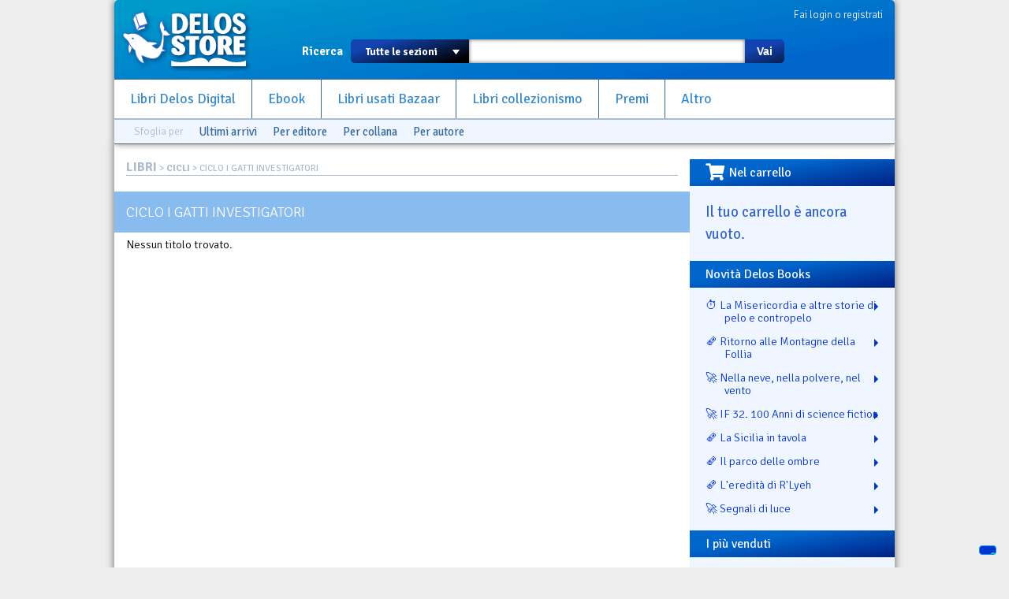

--- FILE ---
content_type: text/html; charset=utf-8
request_url: https://www.delosstore.it/cicli/242/i-gatti-investigatori/?sort=V
body_size: 4604
content:
<!DOCTYPE html>
<html lang="it">
<head>
	<meta http-equiv="content-type" content="text/html; charset=utf-8">
	<title>Ciclo i Gatti investigatori | Delos Store</title>
	<META name="author" content="Delos Books a.c.; html/php: Silvio Sosio">

<link rel="shortcut icon" href="/favicon.ico">
<link rel="P3Pv1" href="/w3c/p3p.xml">
<link rel="search" type="application/opensearchdescription+xml" href="/delosstore.xml" title="Delos Store" />
<script src="/layout/cssjs/modernizr.custom.63381.js"></script>

<link rel="stylesheet" href="//code.jquery.com/ui/1.10.0/themes/flick/jquery-ui.css"/> 
<link rel="stylesheet" type="text/css" href="/layout/fancybox/jquery.fancybox.css?v=2.1.4" media="screen" />
<link rel="stylesheet" href="/layout/cssjs/style.css?20181210"/>
<link href='//fonts.googleapis.com/css?family=Signika+Negative:300,400,600,700' rel='stylesheet' type='text/css'>
<link href="//netdna.bootstrapcdn.com/font-awesome/3.2.1/css/font-awesome.css" rel="stylesheet">
<link rel="stylesheet" href="https://use.fontawesome.com/releases/v5.7.0/css/all.css" integrity="sha384-lZN37f5QGtY3VHgisS14W3ExzMWZxybE1SJSEsQp9S+oqd12jhcu+A56Ebc1zFSJ" crossorigin="anonymous">

<script src="//ajax.googleapis.com/ajax/libs/jquery/1.9.0/jquery.min.js"></script>
<script src="//code.jquery.com/ui/1.10.0/jquery-ui.js"></script>
<script language="javascript" src="//js.static.delosnetwork.it/jquery.cookie.min.js"></script>
<script language="javascript" src="/layout/cssjs/lightGallery.js"></script>
<script type="text/javascript" src="/layout/fancybox/jquery.fancybox.js?v=2.1.4"></script>
<link href="/layout/cssjs/light/light.css" type="text/css" rel="stylesheet" media="screen"/>
<script src="/layout/cssjs/scripts.js?20181210"></script>

<meta name="description" content="Libreria del fantastico. Libri nuovi, usati e introvabili">


</head>

<body>


<div id="page">
<header id="static-header">
	<div id="header">
	<a id="logo" title="Delos Store Home" href="/"></a>
	

	<div id="user">
	<a href="/conto/">Fai login o registrati</a>
<br class="clear">	</div>
	
	<form id="main-search" action="/cerca/">
		<label>Ricerca</label>
		<select name="w">
			<option value="">Tutte le sezioni</option>
			<option value="delosbooks">Libri Delos Books</option>
			<option value="ebook">Ebook</option>
		<!--	<option value="librinuovi">Libri altri editori</option> -->
			<option value="bazaar">Usato Bazaar</option>
			<option value="collezionismo">Collezionismo</option>
		</select>
		<span id="dropdown"></span>
		<input type="text" id="searchbox" name="q" value="">
		<button type="submit">Vai</button>
	</form>
	
	<ul id="nav">
		<li><a href="/delosbooks/">Libri Delos Digital</a></li>
		<li><a href="/ebook/">Ebook</a></li>
	<!--	<li><a href="/librinuovi/">Libri altri editori</a></li> -->
		<li><a href="/bazaar/">Libri usati Bazaar</a></li>
		<li><a href="/collezionismo/">Libri collezionismo</a></li>
		<li><a href="/iscrizioni/">Premi</a></li>		
		<li><a href="/altro/">Altro</a></li>
	</ul>
	
	
<div id="browsers" data-classe="libri"><div class="browse">Sfoglia per</div><div class="browse browse_last"><a href="/libri/novita/">Ultimi arrivi</a></div><div class="browse browse-publishers"><a href="javascript:" class="toggler">Per editore</a>
					<form class="browse-form">Editore: <select class="browse-select"><option value="">seleziona l'editore</option></select></form>
				</div><div class="browse browse-lines"><a href="javascript:" class="toggler">Per collana</a>
					<form class="browse-form">Collana: <select class="browse-select"><option value="">seleziona la collana</option></select></form>
				</div><div class="browse browse-authors"><a href="javascript:" class="toggler">Per autore</a>
				<form class="browse-form">Autore: <input type="text" class="browse-lookup">
				<br/><a href="/libri/autori/">vedi tutti gli autori &raquo;</a></form>
			</div><br class="clear"></div>
	</div>
</header>

<div id="wrapper">


<div id="content">
<div class="breadcrumbs"><span class="root"><a href="/libri/">LIBRI</a></span> &gt; <a href="../cicli/">CICLI</a> &gt; Ciclo i Gatti investigatori</div>

<div id="view-lista"><h2 class="sublist">Ciclo i Gatti investigatori</h2>Nessun titolo trovato.<br class="clear"></div></div><div id="right"><div id="box-carrello" class="right-box"><h3><i class="fas fa-shopping-cart fa-lg fa-pull-left"></i>Nel carrello</h3><div id="riassunto-carrello"><h3>Il tuo carrello &egrave; ancora vuoto.</h3>
</div></div><div id="box-novita" class="right-box box-titoli"><h3>Novit&agrave; Delos Books</h3><ul><li><a href="/delosbooks/56027/la-misericordia-e-altre-storie-di-pelo-e-contropelo/" title="Genere: La Misericordia e altre storie di pelo e contropelo">⏱️ La Misericordia e altre storie di pelo e contropelo</a></li><li><a href="/delosbooks/56023/ritorno-alle-montagne-della-follia/" title="Genere: Ritorno alle Montagne della Follia">🗞️ Ritorno alle Montagne della Follia</a></li><li><a href="/delosbooks/56026/nella-neve-nella-polvere-nel-vento/" title="Genere: Nella neve, nella polvere, nel vento">🚀 Nella neve, nella polvere, nel vento</a></li><li><a href="/delosbooks/56028/if-32-100-anni-di-science-fiction/" title="Genere: IF 32. 100 Anni di science fiction">🚀 IF 32. 100 Anni di science fiction</a></li><li><a href="/delosbooks/56021/la-sicilia-in-tavola/" title="Genere: La Sicilia in tavola">🗞️ La Sicilia in tavola</a></li><li><a href="/delosbooks/56025/il-parco-delle-ombre/" title="Genere: Il parco delle ombre">🗞️ Il parco delle ombre</a></li><li><a href="/delosbooks/56024/l-eredita-di-r-lyeh/" title="Genere:  L'eredità di R'Lyeh">🗞️  L'eredità di R'Lyeh</a></li><li><a href="/delosbooks/55912/segnali-di-luce/" title="Genere: Segnali di luce">🚀 Segnali di luce</a></li></ul></div><div id="box-piuvenduti" class="right-box box-titoli"><h3>I pi&ugrave; venduti</h3><p>Dati calcolati sulle vendite dal 21-12-2025 al 19-01-2026</p><ul><li><span class="posizione" data-trend="=">1</span><a href="/delosbooks/56028/if-32-100-anni-di-science-fiction/">IF 32. 100 Anni di science fiction</a><br class="clear"></li><li><span class="posizione" data-trend="+">2</span><a href="/delosbooks/56026/nella-neve-nella-polvere-nel-vento/">Nella neve, nella polvere, nel vento</a><br class="clear"></li><li><span class="posizione" data-trend="-">3</span><a href="/delosbooks/56024/l-eredita-di-r-lyeh/"> L'eredità di R'Lyeh</a><br class="clear"></li><li><span class="posizione" data-trend="+">4</span><a href="/delosbooks/34104/writers-magazine-italia-16/">Writers Magazine Italia 16</a><br class="clear"></li><li><span class="posizione" data-trend="N">5</span><a href="/delosbooks/54777/leultimo-viaggio-del-caronte/">L’ultimo viaggio del Caronte</a><br class="clear"></li><li><span class="posizione" data-trend="-">6</span><a href="/delosbooks/56025/il-parco-delle-ombre/">Il parco delle ombre</a><br class="clear"></li><li><span class="posizione" data-trend="-">7</span><a href="/librinuovi/51655/uironda/">Uironda</a><br class="clear"></li><li><span class="posizione" data-trend="-">8</span><a href="/librinuovi/48768/oscure-regioni-racconti-dell-orrore-vol-2/">Oscure regioni. Racconti dell'orrore. Vol. 2</a><br class="clear"></li><li><span class="posizione" data-trend="-">9</span><a href="/delosbooks/37036/writers-magazine-italia-20/">Writers Magazine Italia 20</a><br class="clear"></li><li><span class="posizione" data-trend="-">10</span><a href="/delosbooks/36599/writers-magazine-italia-19/">Writers Magazine Italia 19</a><br class="clear"></li><li><span class="posizione" data-trend="-">11</span><a href="/delosbooks/36033/writers-magazine-italia-18/">Writers Magazine Italia 18</a><br class="clear"></li><li><span class="posizione" data-trend="-">12</span><a href="/delosbooks/34677/writers-magazine-italia-17/">Writers Magazine Italia 17</a><br class="clear"></li><li><span class="posizione" data-trend="+">13</span><a href="/delosbooks/55773/robot-102/">Robot 102</a><br class="clear"></li><li><span class="posizione" data-trend="-">14</span><a href="/delosbooks/32408/writers-magazine-italia-15/">Writers Magazine Italia 15</a><br class="clear"></li><li><span class="posizione" data-trend="-">15</span><a href="/delosbooks/31375/writers-magazine-italia-14/">Writers Magazine Italia 14</a><br class="clear"></li></ul></div><div id="box-piuvenduti" class="right-box box-titoli"><h3>Ebook pi&ugrave; venduti</h3><p>Aggiornata ogni ora</p><ul><li><span class="posizione" data-trend="">1</span><a href="/ebook/55916/robot-103/">Robot 103</a><br class="clear"></li><li><span class="posizione" data-trend="">2</span><a href="/ebook/56005/percorsi/">Percorsi</a><br class="clear"></li><li><span class="posizione" data-trend="">3</span><a href="/ebook/56052/ananke/">Ananke</a><br class="clear"></li><li><span class="posizione" data-trend="">4</span><a href="/ebook/55764/robot-102/">Robot 102</a><br class="clear"></li><li><span class="posizione" data-trend="">5</span><a href="/ebook/55643/robot-101/">Robot 101</a><br class="clear"></li><li><span class="posizione" data-trend="">6</span><a href="/ebook/55280/robot-100/">Robot 100</a><br class="clear"></li><li><span class="posizione" data-trend="">7</span><a href="/ebook/55949/writers-magazine-italia-72/">Writers Magazine Italia 72</a><br class="clear"></li><li><span class="posizione" data-trend="">8</span><a href="/ebook/56041/if-32-100-anni-di-science-fiction/">IF 32. 100 Anni di science fiction</a><br class="clear"></li><li><span class="posizione" data-trend="">9</span><a href="/ebook/56048/sequestro-lampo/">Sequestro lampo</a><br class="clear"></li><li><span class="posizione" data-trend="">10</span><a href="/ebook/56018/morituri/">Morituri</a><br class="clear"></li><li><span class="posizione" data-trend="">11</span><a href="/ebook/55937/la-casa-nella-tempesta/">La casa nella tempesta</a><br class="clear"></li><li><span class="posizione" data-trend="">12</span><a href="/ebook/55798/il-barbiere-di-san-lorenzo/">Il barbiere di San Lorenzo</a><br class="clear"></li><li><span class="posizione" data-trend="">13</span><a href="/ebook/55976/fantascientiste-femministea-una-costellazione/">Fantascientiste (femministe)ⁿ. Una costellazione</a><br class="clear"></li><li><span class="posizione" data-trend="">14</span><a href="/ebook/55792/writers-magazine-italia-71/">Writers Magazine Italia 71</a><br class="clear"></li><li><span class="posizione" data-trend="">15</span><a href="/ebook/56047/sherlock-holmes-doppio-omicidio-per-il-ratto-gigante-di-suma/">Sherlock Holmes - Doppio omicidio per il ratto gigante di Sumatra</a><br class="clear"></li></ul></div></div><!-- FOOTER -->

<br class="clear"></div>
<footer>
<div id="help">Problemi? Scrivi una mail a <a href="mailto:staff@delosstore.it">staff@delosstore.it</a>, ti aiutiamo subito.</div>

<div id="credits">

<div class="credits" id="credits-pagine">
<p><a href="/info/chisiamo/">Chi siamo</a></p>
<p><a href="/info/associazione/">L'Associazione</a></p>
<p><a href="/info/pagamenti/">Informazioni sui pagamenti</a></p>
<p><a href="/info/spedizioni/">Informazioni sulle spedizioni</a></p>
<p><a href="/info/help/">Come usare il sito</a></p>
</div>

<div class="credits" id="credits-disclaimer">
<p><a href="/info/termini/">Termini del servizio</a></p>
<p><a href="/info/recesso/">Diritto di recesso</a></p>
<p><a href="/info/copyright/">Copyright</a></p>
<p><a href="https://www.iubenda.com/privacy-policy/892218">Privacy</a></p>
<p><a href="https://www.iubenda.com/privacy-policy/892218/cookie-policy">Cookie policy</a></p>
</div>

<div class="credits" id="credits-copyright">
<!--<p>&copy; 2003-2013 Associazione Delos Books</p>-->
<p>Delos Digital srl</p>
<p>Partita Iva 08232950967</p>
<p>Progetto e sviluppo:<br/>SSWA Silvio Sosio Web Agency</p>
</div>

<div class="credits" id="credits-network">
<p><a href="http://www.fantascienza.com">Fantascienza.com</a></p>
<p><a href="http://www.fantasymagazine.it">FantasyMagazine.it</a></p>
<p><a href="http://www.horrormagazine.it">HorrorMagazine.it</a></p>
<p><a href="http://www.thrillermagazine.it">ThrillerMagazine.it</a></p>
<p><a href="http://www.sherlockmagazine.it">SherlockMagazine.it</a></p>
<p><a href="http://www.writersmagazine.it">WritersMagazine.it</a></p>
<p><a href="http://www.delosbooks.org">Associazione Delos Books</a></p>
</div>

<br class="clear">
</div>

</footer>
</div>
<!-- Matomo -->
<script>
  var _paq = window._paq = window._paq || [];
  /* tracker methods like "setCustomDimension" should be called before "trackPageView" */
  _paq.push(['trackPageView']);
  _paq.push(['enableLinkTracking']);
  (function() {
    var u="//analytics.delosnetwork.it/";
    _paq.push(['setTrackerUrl', u+'matomo.php']);
    _paq.push(['setSiteId', '1']);
    var d=document, g=d.createElement('script'), s=d.getElementsByTagName('script')[0];
    g.async=true; g.src=u+'matomo.js'; s.parentNode.insertBefore(g,s);
  })();
</script>
<!-- End Matomo Code -->
<!-- Iubenda -->
<script type="text/javascript">
var _iub = _iub || [];
_iub.csConfiguration = {"ccpaApplies":true,"consentOnContinuedBrowsing":false,"enableCcpa":true,"floatingPreferencesButtonDisplay":"bottom-right","invalidateConsentWithoutLog":true,"perPurposeConsent":true,"siteId":2472608,"whitelabel":false,"cookiePolicyId":50798019,"lang":"it", "banner":{ "acceptButtonDisplay":true,"closeButtonRejects":true,"customizeButtonDisplay":true,"explicitWithdrawal":true,"listPurposes":true,"position":"float-top-center","rejectButtonDisplay":true }};
</script>
<script type="text/javascript" src="//cdn.iubenda.com/cs/ccpa/stub.js"></script>
<script type="text/javascript" src="//cdn.iubenda.com/cs/iubenda_cs.js" charset="UTF-8" async></script>
<!-- End Iubenda -->

</body>
</html>
